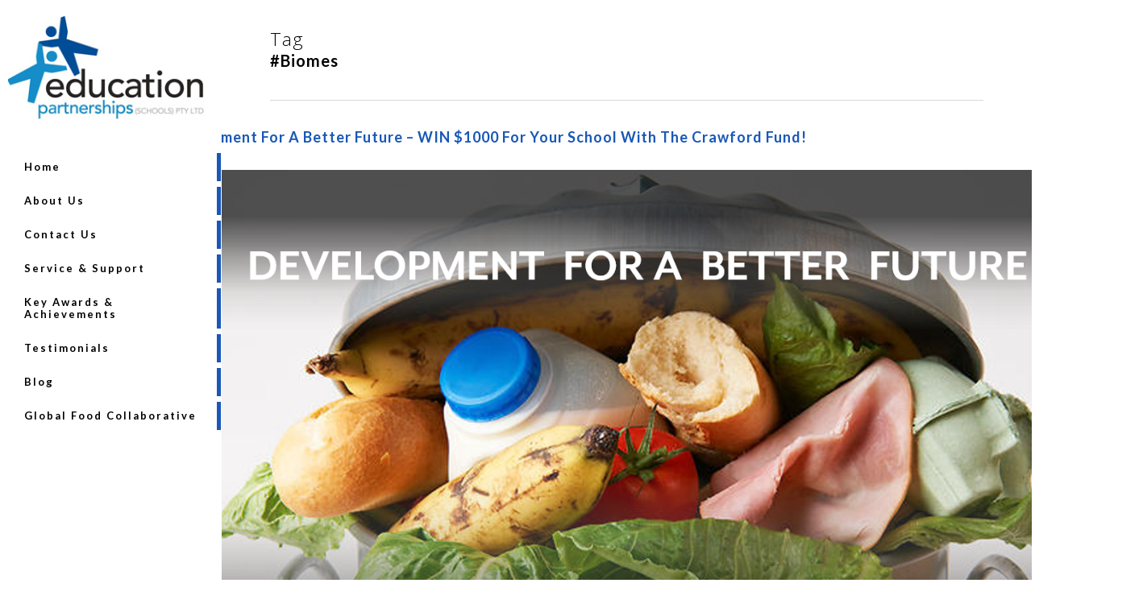

--- FILE ---
content_type: text/html; charset=UTF-8
request_url: https://educationpartnerships.com.au/tag/biomes/
body_size: 11347
content:
<!doctype html><html lang="en-AU" class="no-js"><head><meta charset="UTF-8"><meta name="viewport" content="width=device-width, initial-scale=1, maximum-scale=1, user-scalable=0" /><meta name='robots' content='index, follow, max-image-preview:large, max-snippet:-1, max-video-preview:-1' /><link rel="stylesheet" id="ao_optimized_gfonts" href="https://fonts.googleapis.com/css?family=Open+Sans%3A300%2C400%2C600%2C700%7CLato%3A700%2C900%7COpen+Sans%3A400%2C300&#038;subset=latin%2Clatin-ext&amp;display=swap"><link media="all" href="https://educationpartnerships.com.au/wp-content/cache/autoptimize/css/autoptimize_74fe146d7e7e1be15e50c4dc21c36dc0.css" rel="stylesheet"><title>#Biomes Archives - Education Parterships (Schools) Pty Ltd</title><link rel="canonical" href="https://educationpartnerships.com.au/tag/biomes/" /><meta property="og:locale" content="en_US" /><meta property="og:type" content="article" /><meta property="og:title" content="#Biomes Archives - Education Parterships (Schools) Pty Ltd" /><meta property="og:url" content="https://educationpartnerships.com.au/tag/biomes/" /><meta property="og:site_name" content="Education Parterships (Schools) Pty Ltd" /><meta name="twitter:card" content="summary_large_image" /> <script type="application/ld+json" class="yoast-schema-graph">{"@context":"https://schema.org","@graph":[{"@type":"CollectionPage","@id":"https://educationpartnerships.com.au/tag/biomes/","url":"https://educationpartnerships.com.au/tag/biomes/","name":"#Biomes Archives - Education Parterships (Schools) Pty Ltd","isPartOf":{"@id":"https://educationpartnerships.com.au/#website"},"primaryImageOfPage":{"@id":"https://educationpartnerships.com.au/tag/biomes/#primaryimage"},"image":{"@id":"https://educationpartnerships.com.au/tag/biomes/#primaryimage"},"thumbnailUrl":"https://educationpartnerships.com.au/wp-content/uploads/2023/02/Module-7.png","breadcrumb":{"@id":"https://educationpartnerships.com.au/tag/biomes/#breadcrumb"},"inLanguage":"en-AU"},{"@type":"ImageObject","inLanguage":"en-AU","@id":"https://educationpartnerships.com.au/tag/biomes/#primaryimage","url":"https://educationpartnerships.com.au/wp-content/uploads/2023/02/Module-7.png","contentUrl":"https://educationpartnerships.com.au/wp-content/uploads/2023/02/Module-7.png","width":1318,"height":755,"caption":"Sustainable Living"},{"@type":"BreadcrumbList","@id":"https://educationpartnerships.com.au/tag/biomes/#breadcrumb","itemListElement":[{"@type":"ListItem","position":1,"name":"Home","item":"https://educationpartnerships.com.au/"},{"@type":"ListItem","position":2,"name":"#Biomes"}]},{"@type":"WebSite","@id":"https://educationpartnerships.com.au/#website","url":"https://educationpartnerships.com.au/","name":"Education Partnerships (Schools) Pty Ltd","description":"Building Partnerships between Education and Business","publisher":{"@id":"https://educationpartnerships.com.au/#organization"},"potentialAction":[{"@type":"SearchAction","target":{"@type":"EntryPoint","urlTemplate":"https://educationpartnerships.com.au/?s={search_term_string}"},"query-input":{"@type":"PropertyValueSpecification","valueRequired":true,"valueName":"search_term_string"}}],"inLanguage":"en-AU"},{"@type":"Organization","@id":"https://educationpartnerships.com.au/#organization","name":"Education Partnerships (Schools) Pty Ltd","url":"https://educationpartnerships.com.au/","logo":{"@type":"ImageObject","inLanguage":"en-AU","@id":"https://educationpartnerships.com.au/#/schema/logo/image/","url":"https://educationpartnerships.com.au/wp-content/uploads/2023/01/education-partnerships-favicon.jpg","contentUrl":"https://educationpartnerships.com.au/wp-content/uploads/2023/01/education-partnerships-favicon.jpg","width":512,"height":512,"caption":"Education Partnerships (Schools) Pty Ltd"},"image":{"@id":"https://educationpartnerships.com.au/#/schema/logo/image/"}}]}</script> <link rel='dns-prefetch' href='//stats.wp.com' /><link href='https://fonts.gstatic.com' crossorigin='anonymous' rel='preconnect' /><link rel="alternate" type="application/rss+xml" title="Education Parterships (Schools) Pty Ltd &raquo; Feed" href="https://educationpartnerships.com.au/feed/" /><link rel="alternate" type="application/rss+xml" title="Education Parterships (Schools) Pty Ltd &raquo; Comments Feed" href="https://educationpartnerships.com.au/comments/feed/" /><link rel="alternate" type="application/rss+xml" title="Education Parterships (Schools) Pty Ltd &raquo; #Biomes Tag Feed" href="https://educationpartnerships.com.au/tag/biomes/feed/" /><style id='wp-img-auto-sizes-contain-inline-css' type='text/css'>img:is([sizes=auto i],[sizes^="auto," i]){contain-intrinsic-size:3000px 1500px}
/*# sourceURL=wp-img-auto-sizes-contain-inline-css */</style><style id='wp-block-library-inline-css' type='text/css'>:root{--wp-block-synced-color:#7a00df;--wp-block-synced-color--rgb:122,0,223;--wp-bound-block-color:var(--wp-block-synced-color);--wp-editor-canvas-background:#ddd;--wp-admin-theme-color:#007cba;--wp-admin-theme-color--rgb:0,124,186;--wp-admin-theme-color-darker-10:#006ba1;--wp-admin-theme-color-darker-10--rgb:0,107,160.5;--wp-admin-theme-color-darker-20:#005a87;--wp-admin-theme-color-darker-20--rgb:0,90,135;--wp-admin-border-width-focus:2px}@media (min-resolution:192dpi){:root{--wp-admin-border-width-focus:1.5px}}.wp-element-button{cursor:pointer}:root .has-very-light-gray-background-color{background-color:#eee}:root .has-very-dark-gray-background-color{background-color:#313131}:root .has-very-light-gray-color{color:#eee}:root .has-very-dark-gray-color{color:#313131}:root .has-vivid-green-cyan-to-vivid-cyan-blue-gradient-background{background:linear-gradient(135deg,#00d084,#0693e3)}:root .has-purple-crush-gradient-background{background:linear-gradient(135deg,#34e2e4,#4721fb 50%,#ab1dfe)}:root .has-hazy-dawn-gradient-background{background:linear-gradient(135deg,#faaca8,#dad0ec)}:root .has-subdued-olive-gradient-background{background:linear-gradient(135deg,#fafae1,#67a671)}:root .has-atomic-cream-gradient-background{background:linear-gradient(135deg,#fdd79a,#004a59)}:root .has-nightshade-gradient-background{background:linear-gradient(135deg,#330968,#31cdcf)}:root .has-midnight-gradient-background{background:linear-gradient(135deg,#020381,#2874fc)}:root{--wp--preset--font-size--normal:16px;--wp--preset--font-size--huge:42px}.has-regular-font-size{font-size:1em}.has-larger-font-size{font-size:2.625em}.has-normal-font-size{font-size:var(--wp--preset--font-size--normal)}.has-huge-font-size{font-size:var(--wp--preset--font-size--huge)}.has-text-align-center{text-align:center}.has-text-align-left{text-align:left}.has-text-align-right{text-align:right}.has-fit-text{white-space:nowrap!important}#end-resizable-editor-section{display:none}.aligncenter{clear:both}.items-justified-left{justify-content:flex-start}.items-justified-center{justify-content:center}.items-justified-right{justify-content:flex-end}.items-justified-space-between{justify-content:space-between}.screen-reader-text{border:0;clip-path:inset(50%);height:1px;margin:-1px;overflow:hidden;padding:0;position:absolute;width:1px;word-wrap:normal!important}.screen-reader-text:focus{background-color:#ddd;clip-path:none;color:#444;display:block;font-size:1em;height:auto;left:5px;line-height:normal;padding:15px 23px 14px;text-decoration:none;top:5px;width:auto;z-index:100000}html :where(.has-border-color){border-style:solid}html :where([style*=border-top-color]){border-top-style:solid}html :where([style*=border-right-color]){border-right-style:solid}html :where([style*=border-bottom-color]){border-bottom-style:solid}html :where([style*=border-left-color]){border-left-style:solid}html :where([style*=border-width]){border-style:solid}html :where([style*=border-top-width]){border-top-style:solid}html :where([style*=border-right-width]){border-right-style:solid}html :where([style*=border-bottom-width]){border-bottom-style:solid}html :where([style*=border-left-width]){border-left-style:solid}html :where(img[class*=wp-image-]){height:auto;max-width:100%}:where(figure){margin:0 0 1em}html :where(.is-position-sticky){--wp-admin--admin-bar--position-offset:var(--wp-admin--admin-bar--height,0px)}@media screen and (max-width:600px){html :where(.is-position-sticky){--wp-admin--admin-bar--position-offset:0px}}

/*# sourceURL=wp-block-library-inline-css */</style><style id='global-styles-inline-css' type='text/css'>:root{--wp--preset--aspect-ratio--square: 1;--wp--preset--aspect-ratio--4-3: 4/3;--wp--preset--aspect-ratio--3-4: 3/4;--wp--preset--aspect-ratio--3-2: 3/2;--wp--preset--aspect-ratio--2-3: 2/3;--wp--preset--aspect-ratio--16-9: 16/9;--wp--preset--aspect-ratio--9-16: 9/16;--wp--preset--color--black: #000000;--wp--preset--color--cyan-bluish-gray: #abb8c3;--wp--preset--color--white: #ffffff;--wp--preset--color--pale-pink: #f78da7;--wp--preset--color--vivid-red: #cf2e2e;--wp--preset--color--luminous-vivid-orange: #ff6900;--wp--preset--color--luminous-vivid-amber: #fcb900;--wp--preset--color--light-green-cyan: #7bdcb5;--wp--preset--color--vivid-green-cyan: #00d084;--wp--preset--color--pale-cyan-blue: #8ed1fc;--wp--preset--color--vivid-cyan-blue: #0693e3;--wp--preset--color--vivid-purple: #9b51e0;--wp--preset--gradient--vivid-cyan-blue-to-vivid-purple: linear-gradient(135deg,rgb(6,147,227) 0%,rgb(155,81,224) 100%);--wp--preset--gradient--light-green-cyan-to-vivid-green-cyan: linear-gradient(135deg,rgb(122,220,180) 0%,rgb(0,208,130) 100%);--wp--preset--gradient--luminous-vivid-amber-to-luminous-vivid-orange: linear-gradient(135deg,rgb(252,185,0) 0%,rgb(255,105,0) 100%);--wp--preset--gradient--luminous-vivid-orange-to-vivid-red: linear-gradient(135deg,rgb(255,105,0) 0%,rgb(207,46,46) 100%);--wp--preset--gradient--very-light-gray-to-cyan-bluish-gray: linear-gradient(135deg,rgb(238,238,238) 0%,rgb(169,184,195) 100%);--wp--preset--gradient--cool-to-warm-spectrum: linear-gradient(135deg,rgb(74,234,220) 0%,rgb(151,120,209) 20%,rgb(207,42,186) 40%,rgb(238,44,130) 60%,rgb(251,105,98) 80%,rgb(254,248,76) 100%);--wp--preset--gradient--blush-light-purple: linear-gradient(135deg,rgb(255,206,236) 0%,rgb(152,150,240) 100%);--wp--preset--gradient--blush-bordeaux: linear-gradient(135deg,rgb(254,205,165) 0%,rgb(254,45,45) 50%,rgb(107,0,62) 100%);--wp--preset--gradient--luminous-dusk: linear-gradient(135deg,rgb(255,203,112) 0%,rgb(199,81,192) 50%,rgb(65,88,208) 100%);--wp--preset--gradient--pale-ocean: linear-gradient(135deg,rgb(255,245,203) 0%,rgb(182,227,212) 50%,rgb(51,167,181) 100%);--wp--preset--gradient--electric-grass: linear-gradient(135deg,rgb(202,248,128) 0%,rgb(113,206,126) 100%);--wp--preset--gradient--midnight: linear-gradient(135deg,rgb(2,3,129) 0%,rgb(40,116,252) 100%);--wp--preset--font-size--small: 13px;--wp--preset--font-size--medium: 20px;--wp--preset--font-size--large: 36px;--wp--preset--font-size--x-large: 42px;--wp--preset--spacing--20: 0.44rem;--wp--preset--spacing--30: 0.67rem;--wp--preset--spacing--40: 1rem;--wp--preset--spacing--50: 1.5rem;--wp--preset--spacing--60: 2.25rem;--wp--preset--spacing--70: 3.38rem;--wp--preset--spacing--80: 5.06rem;--wp--preset--shadow--natural: 6px 6px 9px rgba(0, 0, 0, 0.2);--wp--preset--shadow--deep: 12px 12px 50px rgba(0, 0, 0, 0.4);--wp--preset--shadow--sharp: 6px 6px 0px rgba(0, 0, 0, 0.2);--wp--preset--shadow--outlined: 6px 6px 0px -3px rgb(255, 255, 255), 6px 6px rgb(0, 0, 0);--wp--preset--shadow--crisp: 6px 6px 0px rgb(0, 0, 0);}:where(.is-layout-flex){gap: 0.5em;}:where(.is-layout-grid){gap: 0.5em;}body .is-layout-flex{display: flex;}.is-layout-flex{flex-wrap: wrap;align-items: center;}.is-layout-flex > :is(*, div){margin: 0;}body .is-layout-grid{display: grid;}.is-layout-grid > :is(*, div){margin: 0;}:where(.wp-block-columns.is-layout-flex){gap: 2em;}:where(.wp-block-columns.is-layout-grid){gap: 2em;}:where(.wp-block-post-template.is-layout-flex){gap: 1.25em;}:where(.wp-block-post-template.is-layout-grid){gap: 1.25em;}.has-black-color{color: var(--wp--preset--color--black) !important;}.has-cyan-bluish-gray-color{color: var(--wp--preset--color--cyan-bluish-gray) !important;}.has-white-color{color: var(--wp--preset--color--white) !important;}.has-pale-pink-color{color: var(--wp--preset--color--pale-pink) !important;}.has-vivid-red-color{color: var(--wp--preset--color--vivid-red) !important;}.has-luminous-vivid-orange-color{color: var(--wp--preset--color--luminous-vivid-orange) !important;}.has-luminous-vivid-amber-color{color: var(--wp--preset--color--luminous-vivid-amber) !important;}.has-light-green-cyan-color{color: var(--wp--preset--color--light-green-cyan) !important;}.has-vivid-green-cyan-color{color: var(--wp--preset--color--vivid-green-cyan) !important;}.has-pale-cyan-blue-color{color: var(--wp--preset--color--pale-cyan-blue) !important;}.has-vivid-cyan-blue-color{color: var(--wp--preset--color--vivid-cyan-blue) !important;}.has-vivid-purple-color{color: var(--wp--preset--color--vivid-purple) !important;}.has-black-background-color{background-color: var(--wp--preset--color--black) !important;}.has-cyan-bluish-gray-background-color{background-color: var(--wp--preset--color--cyan-bluish-gray) !important;}.has-white-background-color{background-color: var(--wp--preset--color--white) !important;}.has-pale-pink-background-color{background-color: var(--wp--preset--color--pale-pink) !important;}.has-vivid-red-background-color{background-color: var(--wp--preset--color--vivid-red) !important;}.has-luminous-vivid-orange-background-color{background-color: var(--wp--preset--color--luminous-vivid-orange) !important;}.has-luminous-vivid-amber-background-color{background-color: var(--wp--preset--color--luminous-vivid-amber) !important;}.has-light-green-cyan-background-color{background-color: var(--wp--preset--color--light-green-cyan) !important;}.has-vivid-green-cyan-background-color{background-color: var(--wp--preset--color--vivid-green-cyan) !important;}.has-pale-cyan-blue-background-color{background-color: var(--wp--preset--color--pale-cyan-blue) !important;}.has-vivid-cyan-blue-background-color{background-color: var(--wp--preset--color--vivid-cyan-blue) !important;}.has-vivid-purple-background-color{background-color: var(--wp--preset--color--vivid-purple) !important;}.has-black-border-color{border-color: var(--wp--preset--color--black) !important;}.has-cyan-bluish-gray-border-color{border-color: var(--wp--preset--color--cyan-bluish-gray) !important;}.has-white-border-color{border-color: var(--wp--preset--color--white) !important;}.has-pale-pink-border-color{border-color: var(--wp--preset--color--pale-pink) !important;}.has-vivid-red-border-color{border-color: var(--wp--preset--color--vivid-red) !important;}.has-luminous-vivid-orange-border-color{border-color: var(--wp--preset--color--luminous-vivid-orange) !important;}.has-luminous-vivid-amber-border-color{border-color: var(--wp--preset--color--luminous-vivid-amber) !important;}.has-light-green-cyan-border-color{border-color: var(--wp--preset--color--light-green-cyan) !important;}.has-vivid-green-cyan-border-color{border-color: var(--wp--preset--color--vivid-green-cyan) !important;}.has-pale-cyan-blue-border-color{border-color: var(--wp--preset--color--pale-cyan-blue) !important;}.has-vivid-cyan-blue-border-color{border-color: var(--wp--preset--color--vivid-cyan-blue) !important;}.has-vivid-purple-border-color{border-color: var(--wp--preset--color--vivid-purple) !important;}.has-vivid-cyan-blue-to-vivid-purple-gradient-background{background: var(--wp--preset--gradient--vivid-cyan-blue-to-vivid-purple) !important;}.has-light-green-cyan-to-vivid-green-cyan-gradient-background{background: var(--wp--preset--gradient--light-green-cyan-to-vivid-green-cyan) !important;}.has-luminous-vivid-amber-to-luminous-vivid-orange-gradient-background{background: var(--wp--preset--gradient--luminous-vivid-amber-to-luminous-vivid-orange) !important;}.has-luminous-vivid-orange-to-vivid-red-gradient-background{background: var(--wp--preset--gradient--luminous-vivid-orange-to-vivid-red) !important;}.has-very-light-gray-to-cyan-bluish-gray-gradient-background{background: var(--wp--preset--gradient--very-light-gray-to-cyan-bluish-gray) !important;}.has-cool-to-warm-spectrum-gradient-background{background: var(--wp--preset--gradient--cool-to-warm-spectrum) !important;}.has-blush-light-purple-gradient-background{background: var(--wp--preset--gradient--blush-light-purple) !important;}.has-blush-bordeaux-gradient-background{background: var(--wp--preset--gradient--blush-bordeaux) !important;}.has-luminous-dusk-gradient-background{background: var(--wp--preset--gradient--luminous-dusk) !important;}.has-pale-ocean-gradient-background{background: var(--wp--preset--gradient--pale-ocean) !important;}.has-electric-grass-gradient-background{background: var(--wp--preset--gradient--electric-grass) !important;}.has-midnight-gradient-background{background: var(--wp--preset--gradient--midnight) !important;}.has-small-font-size{font-size: var(--wp--preset--font-size--small) !important;}.has-medium-font-size{font-size: var(--wp--preset--font-size--medium) !important;}.has-large-font-size{font-size: var(--wp--preset--font-size--large) !important;}.has-x-large-font-size{font-size: var(--wp--preset--font-size--x-large) !important;}
/*# sourceURL=global-styles-inline-css */</style><style id='classic-theme-styles-inline-css' type='text/css'>/*! This file is auto-generated */
.wp-block-button__link{color:#fff;background-color:#32373c;border-radius:9999px;box-shadow:none;text-decoration:none;padding:calc(.667em + 2px) calc(1.333em + 2px);font-size:1.125em}.wp-block-file__button{background:#32373c;color:#fff;text-decoration:none}
/*# sourceURL=/wp-includes/css/classic-themes.min.css */</style><link rel='stylesheet' id='salient-wp-menu-dynamic-css' href='https://educationpartnerships.com.au/wp-content/cache/autoptimize/css/autoptimize_single_ca1d5dc48253dfeb847a9569d70474ef.css' type='text/css' media='all' /><style id='dynamic-css-inline-css' type='text/css'>.archive.author .row .col.section-title span,.archive.category .row .col.section-title span,.archive.tag .row .col.section-title span,.archive.date .row .col.section-title span{padding-left:0}body.author #page-header-wrap #page-header-bg,body.category #page-header-wrap #page-header-bg,body.tag #page-header-wrap #page-header-bg,body.date #page-header-wrap #page-header-bg{height:auto;padding-top:8%;padding-bottom:8%;}.archive #page-header-wrap{height:auto;}.archive.category .row .col.section-title p,.archive.tag .row .col.section-title p{margin-top:10px;}body[data-bg-header="true"].category .container-wrap,body[data-bg-header="true"].author .container-wrap,body[data-bg-header="true"].date .container-wrap,body[data-bg-header="true"].blog .container-wrap{padding-top:4.1em!important}body[data-bg-header="true"].archive .container-wrap.meta_overlaid_blog,body[data-bg-header="true"].category .container-wrap.meta_overlaid_blog,body[data-bg-header="true"].author .container-wrap.meta_overlaid_blog,body[data-bg-header="true"].date .container-wrap.meta_overlaid_blog{padding-top:0!important;}body.archive #page-header-bg:not(.fullscreen-header) .span_6{position:relative;-webkit-transform:none;transform:none;top:0;}@media only screen and (min-width:1000px){#page-header-wrap.fullscreen-header,#page-header-wrap.fullscreen-header #page-header-bg,html:not(.nectar-box-roll-loaded) .nectar-box-roll > #page-header-bg.fullscreen-header,.nectar_fullscreen_zoom_recent_projects,#nectar_fullscreen_rows:not(.afterLoaded) > div{height:100vh;}.wpb_row.vc_row-o-full-height.top-level,.wpb_row.vc_row-o-full-height.top-level > .col.span_12{min-height:100vh;}.nectar-slider-wrap[data-fullscreen="true"]:not(.loaded),.nectar-slider-wrap[data-fullscreen="true"]:not(.loaded) .swiper-container{height:calc(100vh + 2px)!important;}.admin-bar .nectar-slider-wrap[data-fullscreen="true"]:not(.loaded),.admin-bar .nectar-slider-wrap[data-fullscreen="true"]:not(.loaded) .swiper-container{height:calc(100vh - 30px)!important;}}@media only screen and (max-width:999px){.using-mobile-browser #nectar_fullscreen_rows:not(.afterLoaded):not([data-mobile-disable="on"]) > div{height:calc(100vh - 141px);}.using-mobile-browser .wpb_row.vc_row-o-full-height.top-level,.using-mobile-browser .wpb_row.vc_row-o-full-height.top-level > .col.span_12,[data-permanent-transparent="1"].using-mobile-browser .wpb_row.vc_row-o-full-height.top-level,[data-permanent-transparent="1"].using-mobile-browser .wpb_row.vc_row-o-full-height.top-level > .col.span_12{min-height:calc(100vh - 141px);}html:not(.nectar-box-roll-loaded) .nectar-box-roll > #page-header-bg.fullscreen-header,.nectar_fullscreen_zoom_recent_projects,.nectar-slider-wrap[data-fullscreen="true"]:not(.loaded),.nectar-slider-wrap[data-fullscreen="true"]:not(.loaded) .swiper-container,#nectar_fullscreen_rows:not(.afterLoaded):not([data-mobile-disable="on"]) > div{height:calc(100vh - 88px);}.wpb_row.vc_row-o-full-height.top-level,.wpb_row.vc_row-o-full-height.top-level > .col.span_12{min-height:calc(100vh - 88px);}body[data-transparent-header="false"] #ajax-content-wrap.no-scroll{min-height:calc(100vh - 88px);height:calc(100vh - 88px);}}.screen-reader-text,.nectar-skip-to-content:not(:focus){border:0;clip:rect(1px,1px,1px,1px);clip-path:inset(50%);height:1px;margin:-1px;overflow:hidden;padding:0;position:absolute!important;width:1px;word-wrap:normal!important;}.row .col img:not([srcset]){width:auto;}.row .col img.img-with-animation.nectar-lazy:not([srcset]){width:100%;}
body .gform_wrapper .gform_body .gform_fields .gfield textarea {
    width:500px;
}
#ui-datepicker-div {
    display:none;
}
body .gform_wrapper ul li.gfield.no_top_margin,
body .gform_wrapper ul li.gfield.no_top_margin .gfield_label{
    margin-top:0;
}
body .gform_wrapper .top_label .gfield_label {
    clear:none !important;
}
body .gform_confirmation_wrapper .gform_confirmation_message {
    text-align:center;
    font-size:16px;
    color:green;
}
body input[type="text"], 
body input[type="email"],
body textarea, 
body select {
    border:1px solid #ccc;
    border-radius:0;
    background:white;
}
body select {
    box-shadow:none;
    height:37px;
}
body[data-header-format="left-header"] .container.main-content {
    margin-bottom:30px;
}
body.single .row .col.section-title h1,
.single .heading-title[data-header-style="default_minimal"]{
    padding-top:0;
}
.post .content-inner .post-featured-img img {
    width:auto;
    max-width:100%;
}
.post-area.standard-minimal.full-width-content .post .content-inner {
    padding-bottom:25px;
    margin-bottom:0;
}
.post-area.standard-minimal .post .post-header,
.post-area.standard-minimal .post .content-inner .post-featured-img img{
    margin-bottom:30px !important;
}
.post-area.standard-minimal.full-width-content .post {
    padding-top:30px;
}
.post-area.standard-minimal.full-width-content .post:first-child {
    padding-top:0;
}
body .post-header a, body .post-header h3 a:hover {
    text-decoration:none;
}
.single .heading-title {
    padding-bottom:0;
    margin-bottom:0;
}
body.single .row .col.section-title {
    border-bottom:1px solid #ddd;
    text-align:left;
}

body.single .heading-title[data-header-style="default_minimal"] #single-below-header span.meta-date {
    display:none;
}
body.material #slide-out-widget-area.slide-out-from-right .off-canvas-menu-container > .menu > li a {
    text-decoration:none;
}
#footer-outer {
    background:none !important;
    padding-bottom:20px;
}
#footer-outer #copyright {
    padding:0;
    background:none !important;
}
#footer-outer #copyright p {
    font-size:12px;
    line-height:15px;
    text-align:left;
}
#footer-outer #copyright .col {
    width:100%;
}
body a {
    text-decoration:underline;
}
body[data-header-format="left-header"][data-header-resize="0"] .container-wrap {
    padding:30px 0 0 0;
    background:url("https://educationpartnerships.com.au/wp-content/uploads/2019/09/footer_bg.jpg") no-repeat scroll right bottom;
}
body.page .row .col.section-title {
    padding:0 0 20px 0;
}
body.page .row .col.section-title h1,
body.single .row .col.section-title h1{
    color:#1958b7;
    text-align:left;
}
body[data-header-format="left-header"] #header-outer .span_3 {
    margin-top:20px;
}
#header-outer[data-format="left-header"] {
    border-right:0;
}
#header-outer[data-format="left-header"] .sf-menu li {
    border-right:5px solid #1958b7;
    margin-bottom:7px;
    padding:3px 10px 3px 0;
}
body[data-header-format="left-header"] #header-outer nav {
    vertical-align:top;
    padding-top:0;
    padding-bottom:0;
    padding-right:0;
}
body .post .meta-category,
body .post .meta-author,
body .post .nectar-love-wrap,
body .post-area.classic_enhanced .post-meta,
body .blog-recent[data-style*="classic_enhanced"] .post-meta,
body.single-post .meta-category,
body.single-post .meta-author,
body.single-post .single-meta,
body.single-post .meta-comment-count,
body.single-post .meta-share-count,
body.single-post .bottom-meta{ 
    display:none !important;
}
@media only screen and (min-width : 1180px) {
    #footer-outer {
        position:absolute;
        bottom:25px;
        padding-bottom:0;
    }
    body[data-header-format="left-header"] .container.main-content {
        margin-bottom:60px;
    }
}
@media only screen and (min-width : 1000px) {
    body[data-header-format="left-header"] #top .container {
        padding:0 10px;
    }
}
@media only screen and (max-width : 1000px) {
    body.material .page-header-no-bg,
    body[data-header-format="left-header"][data-header-resize="0"].single .container-wrap {
        padding-top:0;
    }
    body[data-header-format="left-header"] #header-outer .span_3 {
        margin-top:0;
    }
}
/*# sourceURL=dynamic-css-inline-css */</style> <script type="text/javascript" src="https://educationpartnerships.com.au/wp-includes/js/jquery/jquery.min.js" id="jquery-core-js"></script> <link rel="https://api.w.org/" href="https://educationpartnerships.com.au/wp-json/" /><link rel="alternate" title="JSON" type="application/json" href="https://educationpartnerships.com.au/wp-json/wp/v2/tags/7" /><link rel="EditURI" type="application/rsd+xml" title="RSD" href="https://educationpartnerships.com.au/xmlrpc.php?rsd" /><meta name="generator" content="WordPress 6.9" /> <style>img#wpstats{display:none}</style> <script type="text/javascript">var root = document.getElementsByTagName( "html" )[0]; root.setAttribute( "class", "js" );</script> <script async src="https://www.googletagmanager.com/gtag/js?id=G-EJD2KXW6XW"></script> <script>window.dataLayer = window.dataLayer || [];
  function gtag(){dataLayer.push(arguments);}
  gtag('js', new Date());

  gtag('config', 'G-EJD2KXW6XW');</script><style type="text/css">.recentcomments a{display:inline !important;padding:0 !important;margin:0 !important;}</style><meta name="generator" content="Powered by WPBakery Page Builder - drag and drop page builder for WordPress."/><link rel="icon" href="https://educationpartnerships.com.au/wp-content/uploads/2023/01/cropped-education-partnerships-favicon-32x32.jpg" sizes="32x32" /><link rel="icon" href="https://educationpartnerships.com.au/wp-content/uploads/2023/01/cropped-education-partnerships-favicon-192x192.jpg" sizes="192x192" /><link rel="apple-touch-icon" href="https://educationpartnerships.com.au/wp-content/uploads/2023/01/cropped-education-partnerships-favicon-180x180.jpg" /><meta name="msapplication-TileImage" content="https://educationpartnerships.com.au/wp-content/uploads/2023/01/cropped-education-partnerships-favicon-270x270.jpg" /><style type="text/css" id="wp-custom-css">.menu-item a {
  text-transform: capitalize !important;
}</style><noscript><style>.wpb_animate_when_almost_visible { opacity: 1; }</style></noscript><link data-pagespeed-no-defer data-nowprocket data-wpacu-skip data-no-optimize data-noptimize rel='stylesheet' id='main-styles-non-critical-css' href='https://educationpartnerships.com.au/wp-content/cache/autoptimize/css/autoptimize_single_0e1c1557a6c99caa01a3efe9d5a589b4.css' type='text/css' media='all' /><link data-pagespeed-no-defer data-nowprocket data-wpacu-skip data-no-optimize data-noptimize rel='stylesheet' id='fancyBox-css' href='https://educationpartnerships.com.au/wp-content/cache/autoptimize/css/autoptimize_single_838f39a33c50d58ef26968be68db0516.css' type='text/css' media='all' /><link data-pagespeed-no-defer data-nowprocket data-wpacu-skip data-no-optimize data-noptimize rel='stylesheet' id='nectar-ocm-core-css' href='https://educationpartnerships.com.au/wp-content/cache/autoptimize/css/autoptimize_single_8231e592ee0102c4be43c2eea94473e1.css' type='text/css' media='all' /><link data-pagespeed-no-defer data-nowprocket data-wpacu-skip data-no-optimize data-noptimize rel='stylesheet' id='nectar-ocm-slide-out-right-material-css' href='https://educationpartnerships.com.au/wp-content/cache/autoptimize/css/autoptimize_single_b0903c9d52cfd87cc01345cbb6364ac9.css' type='text/css' media='all' /></head><body class="archive tag tag-biomes tag-7 wp-theme-salient wp-child-theme-salient-child nectar-auto-lightbox material wpb-js-composer js-comp-ver-6.9.1 vc_responsive" data-footer-reveal="false" data-footer-reveal-shadow="none" data-header-format="left-header" data-body-border="off" data-boxed-style="" data-header-breakpoint="1000" data-dropdown-style="minimal" data-cae="easeOutCubic" data-cad="750" data-megamenu-width="contained" data-aie="none" data-ls="fancybox" data-apte="standard" data-hhun="0" data-fancy-form-rcs="default" data-form-style="default" data-form-submit="regular" data-is="minimal" data-button-style="rounded" data-user-account-button="false" data-flex-cols="true" data-col-gap="default" data-header-inherit-rc="false" data-header-search="false" data-animated-anchors="true" data-ajax-transitions="false" data-full-width-header="true" data-slide-out-widget-area="true" data-slide-out-widget-area-style="slide-out-from-right" data-user-set-ocm="off" data-loading-animation="none" data-bg-header="false" data-responsive="1" data-ext-responsive="true" data-ext-padding="90" data-header-resize="0" data-header-color="custom" data-transparent-header="false" data-cart="false" data-remove-m-parallax="1" data-remove-m-video-bgs="" data-m-animate="0" data-force-header-trans-color="light" data-smooth-scrolling="0" data-permanent-transparent="false" > <script type="text/javascript">(function(window, document) {

		 if(navigator.userAgent.match(/(Android|iPod|iPhone|iPad|BlackBerry|IEMobile|Opera Mini)/)) {
			 document.body.className += " using-mobile-browser mobile ";
		 }

		 if( !("ontouchstart" in window) ) {

			 var body = document.querySelector("body");
			 var winW = window.innerWidth;
			 var bodyW = body.clientWidth;

			 if (winW > bodyW + 4) {
				 body.setAttribute("style", "--scroll-bar-w: " + (winW - bodyW - 4) + "px");
			 } else {
				 body.setAttribute("style", "--scroll-bar-w: 0px");
			 }
		 }

	 })(window, document);</script><a href="#ajax-content-wrap" class="nectar-skip-to-content">Skip to main content</a><div class="ocm-effect-wrap"><div class="ocm-effect-wrap-inner"><div id="header-space"  data-header-mobile-fixed='false'></div><div id="header-outer" data-has-menu="true" data-has-buttons="no" data-header-button_style="default" data-using-pr-menu="false" data-mobile-fixed="false" data-ptnm="false" data-lhe="default" data-user-set-bg="#ffffff" data-format="left-header" data-permanent-transparent="false" data-megamenu-rt="0" data-remove-fixed="0" data-header-resize="0" data-cart="false" data-transparency-option="0" data-box-shadow="none" data-shrink-num="25" data-using-secondary="0" data-using-logo="1" data-logo-height="150" data-m-logo-height="65" data-padding="15" data-full-width="true" data-condense="false" ><header id="top"><div class="container"><div class="row"><div class="col span_3"> <a id="logo" href="https://educationpartnerships.com.au" data-supplied-ml-starting-dark="false" data-supplied-ml-starting="false" data-supplied-ml="false" > <img class="stnd skip-lazy default-logo dark-version" width="254" height="156" alt="Education Parterships (Schools) Pty Ltd" src="https://educationpartnerships.com.au/wp-content/uploads/2019/09/logo.jpg" srcset="https://educationpartnerships.com.au/wp-content/uploads/2019/09/logo.jpg 1x, https://educationpartnerships.com.au/wp-content/uploads/2019/09/logo.jpg 2x" /> </a></div><div class="col span_9 col_last"><div class="nectar-mobile-only mobile-header"><div class="inner"></div></div><div class="slide-out-widget-area-toggle mobile-icon slide-out-from-right" data-custom-color="false" data-icon-animation="simple-transform"><div> <a href="#sidewidgetarea" aria-label="Navigation Menu" aria-expanded="false" class="closed"> <span class="screen-reader-text">Menu</span><span aria-hidden="true"> <i class="lines-button x2"> <i class="lines"></i> </i> </span> </a></div></div><div class="nav-outer"><nav><ul class="sf-menu"><li id="menu-item-13" class="menu-item menu-item-type-post_type menu-item-object-page menu-item-home nectar-regular-menu-item menu-item-13"><a href="https://educationpartnerships.com.au/"><span><span class="menu-title-text">Home</span></span></a></li><li id="menu-item-73" class="menu-item menu-item-type-post_type menu-item-object-page nectar-regular-menu-item menu-item-73"><a href="https://educationpartnerships.com.au/about-us/"><span><span class="menu-title-text">About Us</span></span></a></li><li id="menu-item-17" class="menu-item menu-item-type-post_type menu-item-object-page nectar-regular-menu-item menu-item-17"><a href="https://educationpartnerships.com.au/contact-us/"><span><span class="menu-title-text">Contact Us</span></span></a></li><li id="menu-item-74" class="menu-item menu-item-type-post_type menu-item-object-page nectar-regular-menu-item menu-item-74"><a href="https://educationpartnerships.com.au/service-support/"><span><span class="menu-title-text">Service &#038; Support</span></span></a></li><li id="menu-item-43" class="menu-item menu-item-type-post_type menu-item-object-page nectar-regular-menu-item menu-item-43"><a href="https://educationpartnerships.com.au/key-awards-achievements/"><span><span class="menu-title-text">Key Awards &#038; Achievements</span></span></a></li><li id="menu-item-71" class="menu-item menu-item-type-post_type menu-item-object-page nectar-regular-menu-item menu-item-71"><a href="https://educationpartnerships.com.au/testimonials/"><span><span class="menu-title-text">Testimonials</span></span></a></li><li id="menu-item-52" class="menu-item menu-item-type-post_type menu-item-object-page nectar-regular-menu-item menu-item-52"><a href="https://educationpartnerships.com.au/blog/"><span><span class="menu-title-text">Blog</span></span></a></li><li id="menu-item-943" class="menu-item menu-item-type-post_type menu-item-object-page nectar-regular-menu-item menu-item-943"><a href="https://educationpartnerships.com.au/global-food-collaborative/"><span><span class="menu-title-text">Global Food Collaborative</span></span></a></li></ul><ul class="buttons sf-menu" data-user-set-ocm="off"></ul></nav></div></div></div></div></header></div><div id="ajax-content-wrap"><div class="row page-header-no-bg" data-alignment="left"><div class="container"><div class="col span_12 section-title"> <span class="subheader">Tag</span><h1>#Biomes</h1></div></div></div><div class="container-wrap"><div class="container main-content"><div class="row"><div class="post-area col standard-minimal full-width-content span_12 col_last   " role="main" data-ams="4px" data-remove-post-date="1" data-remove-post-author="1" data-remove-post-comment-number="1" data-remove-post-nectar-love="1"><div class="posts-container" data-load-animation="none"><article id="post-719" class="post-719 post type-post status-publish format-standard has-post-thumbnail category-news tag-10geography tag-9geo tag-9geography tag-agriculture tag-awarenesscampaign tag-biomes tag-climatechange tag-climatesmarttechnologies tag-competition tag-covid19 tag-crawfordfundcompetition tag-developmentforabetterfuture tag-education tag-educationresources tag-foodloss tag-foodsecurity tag-foodsecuritychallenge tag-gender tag-genebanks tag-prize tag-students tag-waste tag-win1000dollarsforyourschool tag-year10 tag-year9"><div class="inner-wrap animated"><div class="post-content"><div class="post-author"><div class="grav-wrap"><a href="https://educationpartnerships.com.au/author/web_manager/"><noscript><img alt='web_manager' src='https://secure.gravatar.com/avatar/654ff14dbfcb4381c8138733fc6641f2b706ea6285fdf37f2c1322e1e0f6b467?s=90&#038;d=retro&#038;r=g' srcset='https://secure.gravatar.com/avatar/654ff14dbfcb4381c8138733fc6641f2b706ea6285fdf37f2c1322e1e0f6b467?s=180&#038;d=retro&#038;r=g 2x' class='avatar avatar-90 photo' height='90' width='90' decoding='async'/></noscript><img alt='web_manager' src='data:image/svg+xml,%3Csvg%20xmlns=%22http://www.w3.org/2000/svg%22%20viewBox=%220%200%2090%2090%22%3E%3C/svg%3E' data-src='https://secure.gravatar.com/avatar/654ff14dbfcb4381c8138733fc6641f2b706ea6285fdf37f2c1322e1e0f6b467?s=90&#038;d=retro&#038;r=g' data-srcset='https://secure.gravatar.com/avatar/654ff14dbfcb4381c8138733fc6641f2b706ea6285fdf37f2c1322e1e0f6b467?s=180&#038;d=retro&#038;r=g 2x' class='lazyload avatar avatar-90 photo' height='90' width='90' decoding='async'/></a></div> <span class="meta-author"> <a href="https://educationpartnerships.com.au/author/web_manager/" title="Posts by web_manager" rel="author">web_manager</a></span> <span class="meta-category"><span class="in">In </span><a class="news" href="https://educationpartnerships.com.au/category/news/">News</a></span></div><div class="content-inner"><div class="article-content-wrap"><div class="post-header"><h2 class="title"><a href="https://educationpartnerships.com.au/development-for-a-better-future-win-1000-for-your-school-with-the-crawford-fund/"> Development for a Better Future &#8211; WIN $1000 for your School with The Crawford Fund!</a></h2></div> <a href="https://educationpartnerships.com.au/development-for-a-better-future-win-1000-for-your-school-with-the-crawford-fund/" aria-label="Development for a Better Future &#8211; WIN $1000 for your School with The Crawford Fund!"><span class="post-featured-img"><img width="1318" height="755" src="https://educationpartnerships.com.au/wp-content/uploads/2023/02/Module-7.png" class="attachment-full size-full skip-lazy wp-post-image" alt="Sustainable Living" title="" decoding="async" fetchpriority="high" srcset="https://educationpartnerships.com.au/wp-content/uploads/2023/02/Module-7.png 1318w, https://educationpartnerships.com.au/wp-content/uploads/2023/02/Module-7-300x172.png 300w, https://educationpartnerships.com.au/wp-content/uploads/2023/02/Module-7-1024x587.png 1024w, https://educationpartnerships.com.au/wp-content/uploads/2023/02/Module-7-768x440.png 768w" sizes="(max-width: 1318px) 100vw, 1318px" /></span></a><div id="fws_6969385d2e5fc"  data-column-margin="default" data-midnight="dark"  class="wpb_row vc_row-fluid vc_row top-level"  style="padding-top: 0px; padding-bottom: 0px; "><div class="row-bg-wrap" data-bg-animation="none" data-bg-animation-delay="" data-bg-overlay="false"><div class="inner-wrap row-bg-layer" ><div class="row-bg viewport-desktop"  style=""></div></div></div><div class="row_col_wrap_12 col span_12 dark left"><div  class="vc_col-sm-12 wpb_column column_container vc_column_container col no-extra-padding inherit_tablet inherit_phone "  data-padding-pos="all" data-has-bg-color="false" data-bg-color="" data-bg-opacity="1" data-animation="" data-delay="0" ><div class="vc_column-inner" ><div class="wpb_wrapper"><div class="wpb_text_column wpb_content_element " ><div class="wpb_wrapper"><h2 style="text-align: center;"><strong>Attention Year 9 and 10 Educators and Students</strong></h2><p style="text-align: center;"><strong>WIN $1000 for your school!</strong></p><p>We are so excited about The Crawford Funds&#8217; updated high school teaching materials to support Educators and Students to create a better future. What better way to celebrate than with a competition!</p><p>After reading about our comp below, <a href="https://www.crawfordfund.org/register-for-teaching-materials/" target="_blank" rel="noopener">register for the materials</a> so you can enter!</p><p>As part of our ACIAR-supported NextGen project to encourage the next generation into studies and careers to improve food and nutrition security, the Crawford Fund is offering a $1000 prize to the school of a student or student team that wins our ‘Development for a Better Future’ Competition.</p><p>We want tomorrow’s scientists, researchers, communicators, AI and big data specialists, nutritionists, geographers, engineers, designers, social scientists, problem solvers and creative thinkers to let their imaginations run wild and help us with their ‘development for a better future’ ideas.</p><p>We look forward to students’ solutions to some of the most vexing challenges to food and nutrition security. We hope to get lots of entries of videos produced as part of using our materials or a video about their work and learnings from the materials.</p><p>Each entry will be individually judged by a panel based on its message, the evident understanding of the issue being addressed and the appropriateness of the suggested solution.</p><p>The Crawford Fund will then publicise video submissions on our website and social media platforms and share them with some of our partners to highlight the work of students and schools and their suggested solutions.</p><p>Entries must relate to a student’s class use of one of the seven modules in our “Development for a Better Future” series. While the teaching materials provide an opportunity for students to develop videos, blogs, essays, PowerPoints, ‘how to’ guides, field reports and social media campaigns, competition entries will be a short video.</p><p>The videos can be produced by an individual student or a class team and must be submitted by their educator. The students must attend a school in Australia or be home-schooled in Australia.</p><p>You can read more on our new updated Secondary School modules <a href="https://www.crawfordfund.org/news/development-for-a-better-future-updated-materials" target="_blank" rel="noopener">here</a> or register to download the materials <a href="https://www.crawfordfund.org/register-for-teaching-materials/" target="_blank" rel="noopener">here.</a> The competition closes on Friday, 22 September 2023.</p><p>Further information on competition details and how to submit your video are <a href="https://www.crawfordfund.org/wp-content/uploads/2023/02/Competition-for-School-Students-in-Year-9-and-10.pdf" target="_blank" rel="noopener">here</a>.</p><p>The module topics ask students to:</p><ol><li>Outline how Australia could support farmers in the Asia Pacific Region to address climate change challenges. (Climate Change module 1)</li><li>Develop a training program to build capacity in the Asia Pacific region around a climate-smart technology (Climate-Smart Technologies module 2)</li><li>Raise awareness of the challenges and possible solutions to how Covid-19 impacts food and nutrition security (Covid-19 and Food Security module 3)</li><li>Showcase an innovative solution to enhance food production in our region (Australia – A Powerhouse of Agriculture Research module 4)</li><li>Review strategies to address the gender dimension impacting agriculture in Australia and developing countries (Gender in Agriculture module 5)</li><li>Inform an audience on the value of Genebanks and crop diversity in the future of food and nutrition security (Genebanks – Saving more than Seeds module 6)</li><li>Develop an awareness-raising campaign on the challenges and opportunities of Food Loss and Waste for the UN International Day of Awareness on Food Loss and Waste Reduction- (Food Loss and Waste module 7)</li></ol><p>Have a go – we can’t wait to see what students produce as part of their efforts on “Development for a Better Future”.</p></div></div></div></div></div></div></div></div></div></div></div></article></div></div></div></div></div><div id="slide-out-widget-area-bg" class="slide-out-from-right dark"></div><div id="slide-out-widget-area" class="slide-out-from-right" data-dropdown-func="default" data-back-txt="Back"><div class="inner-wrap"><div class="inner" data-prepend-menu-mobile="false"> <a class="slide_out_area_close" href="#"><span class="screen-reader-text">Close Menu</span> <span class="close-wrap"> <span class="close-line close-line1"></span> <span class="close-line close-line2"></span> </span> </a><div class="off-canvas-menu-container mobile-only" role="navigation"><ul class="menu"><li class="menu-item menu-item-type-post_type menu-item-object-page menu-item-home menu-item-13"><a href="https://educationpartnerships.com.au/">Home</a></li><li class="menu-item menu-item-type-post_type menu-item-object-page menu-item-73"><a href="https://educationpartnerships.com.au/about-us/">About Us</a></li><li class="menu-item menu-item-type-post_type menu-item-object-page menu-item-17"><a href="https://educationpartnerships.com.au/contact-us/">Contact Us</a></li><li class="menu-item menu-item-type-post_type menu-item-object-page menu-item-74"><a href="https://educationpartnerships.com.au/service-support/">Service &#038; Support</a></li><li class="menu-item menu-item-type-post_type menu-item-object-page menu-item-43"><a href="https://educationpartnerships.com.au/key-awards-achievements/">Key Awards &#038; Achievements</a></li><li class="menu-item menu-item-type-post_type menu-item-object-page menu-item-71"><a href="https://educationpartnerships.com.au/testimonials/">Testimonials</a></li><li class="menu-item menu-item-type-post_type menu-item-object-page menu-item-52"><a href="https://educationpartnerships.com.au/blog/">Blog</a></li><li class="menu-item menu-item-type-post_type menu-item-object-page menu-item-943"><a href="https://educationpartnerships.com.au/global-food-collaborative/">Global Food Collaborative</a></li></ul><ul class="menu secondary-header-items"></ul></div></div><div class="bottom-meta-wrap"></div></div></div></div> <a id="to-top" href="#" class="
 "><i class="fa fa-angle-up"></i></a></div></div><script type="speculationrules">{"prefetch":[{"source":"document","where":{"and":[{"href_matches":"/*"},{"not":{"href_matches":["/wp-*.php","/wp-admin/*","/wp-content/uploads/*","/wp-content/*","/wp-content/plugins/*","/wp-content/themes/salient-child/*","/wp-content/themes/salient/*","/*\\?(.+)"]}},{"not":{"selector_matches":"a[rel~=\"nofollow\"]"}},{"not":{"selector_matches":".no-prefetch, .no-prefetch a"}}]},"eagerness":"conservative"}]}</script> <script type="text/html" id="wpb-modifications"></script><noscript><style>.lazyload{display:none;}</style></noscript><script data-noptimize="1">window.lazySizesConfig=window.lazySizesConfig||{};window.lazySizesConfig.loadMode=1;</script><script async data-noptimize="1" src='https://educationpartnerships.com.au/wp-content/plugins/autoptimize/classes/external/js/lazysizes.min.js'></script> <script type="text/javascript" id="nectar-frontend-js-extra">var nectarLove = {"ajaxurl":"https://educationpartnerships.com.au/wp-admin/admin-ajax.php","postID":"719","rooturl":"https://educationpartnerships.com.au","disqusComments":"false","loveNonce":"da5f2ccd37","mapApiKey":""};
var nectarOptions = {"delay_js":"0","quick_search":"false","react_compat":"disabled","header_entrance":"false","mobile_header_format":"default","ocm_btn_position":"default","left_header_dropdown_func":"default","ajax_add_to_cart":"0","ocm_remove_ext_menu_items":"remove_images","woo_product_filter_toggle":"0","woo_sidebar_toggles":"true","woo_sticky_sidebar":"0","woo_minimal_product_hover":"default","woo_minimal_product_effect":"default","woo_related_upsell_carousel":"false","woo_product_variable_select":"default"};
var nectar_front_i18n = {"next":"Next","previous":"Previous"};
//# sourceURL=nectar-frontend-js-extra</script> <script type="text/javascript" id="jetpack-stats-js-before">_stq = window._stq || [];
_stq.push([ "view", {"v":"ext","blog":"221550948","post":"0","tz":"10","srv":"educationpartnerships.com.au","arch_tag":"biomes","arch_results":"1","j":"1:15.4"} ]);
_stq.push([ "clickTrackerInit", "221550948", "0" ]);
//# sourceURL=jetpack-stats-js-before</script> <script type="text/javascript" src="https://stats.wp.com/e-202603.js" id="jetpack-stats-js" defer="defer" data-wp-strategy="defer"></script> <script type="text/javascript" id="wpb_composer_front_js-js-extra">var vcData = {"currentTheme":{"slug":"salient"}};
//# sourceURL=wpb_composer_front_js-js-extra</script> <script defer src="https://educationpartnerships.com.au/wp-content/cache/autoptimize/js/autoptimize_0614655241140c8ec68649f7dc53c8f4.js"></script></body></html>